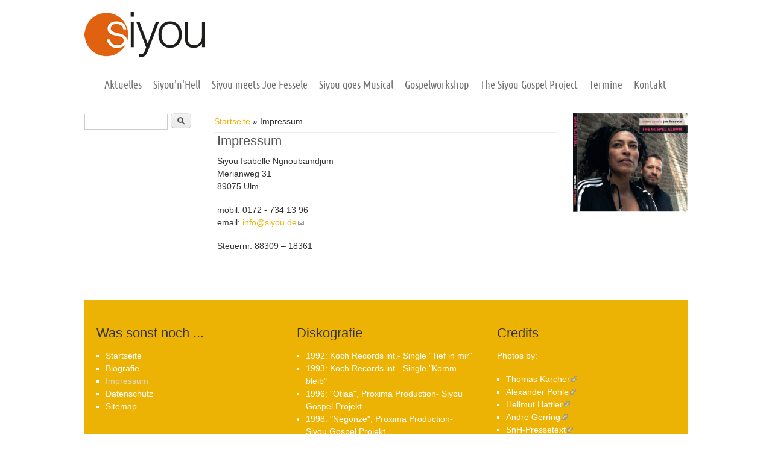

--- FILE ---
content_type: text/html; charset=utf-8
request_url: https://siyou.de/impressum
body_size: 3624
content:
<!DOCTYPE html>
<head>
<meta charset="utf-8" />
<meta name="Generator" content="Drupal 7 (http://drupal.org)" />
<link rel="canonical" href="/impressum" />
<link rel="shortlink" href="/node/16" />
<meta name="viewport" content="width=device-width" />
<link rel="shortcut icon" href="https://siyou.de/sites/all/themes/siyou/favicon.ico" type="image/vnd.microsoft.icon" />
<title>Impressum | Siyou</title>
<link type="text/css" rel="stylesheet" href="https://siyou.de/sites/default/files/css/css_xE-rWrJf-fncB6ztZfd2huxqgxu4WO-qwma6Xer30m4.css" media="all" />
<link type="text/css" rel="stylesheet" href="https://siyou.de/sites/default/files/css/css_L9qHxIGxi15EPfRC9L6gl1HU3tE1cKC33zDOyvi4hRc.css" media="all" />
<link type="text/css" rel="stylesheet" href="https://siyou.de/sites/default/files/css/css_PGjkcSEvEKm3bq9ldqANMI7TQFg-_c_lEHIAvz420nM.css" media="all" />
<link type="text/css" rel="stylesheet" href="https://siyou.de/sites/default/files/css/css_PGbJgHCUCBf4dg7K9Kt8aAwsApndP4GZ9RuToPy3-Fk.css" media="all" />
<link type="text/css" rel="stylesheet" href="https://siyou.de/sites/default/files/css/css_ckCvcLTpjaCj5-vxYM7lMRW9ESsmNu_44PvnCT2w17E.css" media="all" />
<script type="text/javascript" src="https://siyou.de/sites/default/files/js/js_1YUO48SOHX1k3GgnVOQrjRyQCrVUmEY-O2lsksqjPSI.js"></script>
<script type="text/javascript" src="https://siyou.de/sites/all/libraries/mediaelement/build/mediaelement-and-player.min.js?v=4"></script>
<script type="text/javascript" src="https://siyou.de/sites/default/files/js/js_onbE0n0cQY6KTDQtHO_E27UBymFC-RuqypZZ6Zxez-o.js"></script>
<script type="text/javascript" src="https://siyou.de/sites/default/files/js/js_z_-645Y0rhWlzBXNibwm0UYLmF9evJ-s5zbViFe-dMk.js"></script>
<script type="text/javascript" src="https://siyou.de/sites/default/files/js/js_KWUiDWL1gtjAMI7ETw7MRtmLFUTOu6NvPRF6sn-H-CY.js"></script>
<script type="text/javascript" src="https://siyou.de/sites/default/files/js/js_qhsG8H_hpHta6ocfWUTLIblztoiykmwX75zbGHa9aBA.js"></script>
<script type="text/javascript">
<!--//--><![CDATA[//><!--
jQuery.extend(Drupal.settings, {"basePath":"\/","pathPrefix":"","setHasJsCookie":0,"ajaxPageState":{"theme":"siyou","theme_token":"O3aRmK7hFdP9ycWq63Z7AHNeTRqOdmxYlTtdNPURA9M","js":{"misc\/jquery.js":1,"misc\/jquery-extend-3.4.0.js":1,"misc\/jquery-html-prefilter-3.5.0-backport.js":1,"misc\/jquery.once.js":1,"misc\/drupal.js":1,"sites\/all\/libraries\/fitvids\/jquery.fitvids.js":1,"sites\/all\/libraries\/mediaelement\/build\/mediaelement-and-player.min.js":1,"misc\/form-single-submit.js":1,"sites\/all\/modules\/fitvids\/fitvids.js":1,"sites\/all\/modules\/single_page_site\/js\/single-page-site-menu.js":1,"public:\/\/languages\/de_KvzBayOAurweupRnn2_nkUbSt6OKHTNYDfLgmMjG1VQ.js":1,"sites\/all\/modules\/mediaelement\/mediaelement.js":1,"sites\/all\/modules\/extlink\/js\/extlink.js":1,"sites\/all\/themes\/siyou\/js\/menu.js":1},"css":{"modules\/system\/system.base.css":1,"modules\/system\/system.menus.css":1,"modules\/system\/system.messages.css":1,"modules\/system\/system.theme.css":1,"sites\/all\/libraries\/mediaelement\/build\/mediaelementplayer.min.css":1,"modules\/field\/theme\/field.css":1,"sites\/all\/modules\/fitvids\/fitvids.css":1,"modules\/node\/node.css":1,"modules\/search\/search.css":1,"modules\/user\/user.css":1,"sites\/all\/modules\/extlink\/css\/extlink.css":1,"sites\/all\/modules\/views\/css\/views.css":1,"sites\/all\/modules\/ctools\/css\/ctools.css":1,"sites\/all\/themes\/siyou\/css\/style.css":1,"sites\/all\/themes\/siyou\/css\/media.css":1}},"mediaelementAll":true,"fitvids":{"custom_domains":[],"selectors":["body"],"simplifymarkup":true},"extlink":{"extTarget":"_blank","extClass":"ext","extLabel":"(link is external)","extImgClass":0,"extIconPlacement":"append","extSubdomains":1,"extExclude":"","extInclude":"","extCssExclude":"","extCssExplicit":"","extAlert":0,"extAlertText":"This link will take you to an external web site.","mailtoClass":"mailto","mailtoLabel":"(link sends e-mail)","extUseFontAwesome":false},"urlIsAjaxTrusted":{"\/impressum":true},"singlePage":{"className":"li","menuClass":"#main-menu","isFrontpage":1}});
//--><!]]>
</script>
<!--[if lt IE 9]><script src="http://html5shiv.googlecode.com/svn/trunk/html5.js"></script><![endif]-->
</head>
<body class="html not-front not-logged-in two-sidebars page-node page-node- page-node-16 node-type-page">
      <header id="header" class="clearfix">
        	<h1 id="site-title">
      <a href="/" title="Startseite" rel="home">
                  <img src="/sites/all/themes/siyou/images/siyou_spicy_1_96dpi_200px.png" alt="Siyou">
            <span>Siyou</span></a></h1>
          </header>

  <div class="menu_wrapper">
      <nav id="main-menu">
        <a class="nav-toggle" href="#">Navigation</a>
        <div class="menu-navigation-container">
          <ul class="menu"><li class="first leaf"><a href="/aktuelles">Aktuelles</a></li>
<li class="leaf"><a href="/siyounhell">Siyou&#039;n&#039;Hell</a></li>
<li class="leaf"><a href="/siyou-meets-joe-fessele">Siyou meets Joe Fessele</a></li>
<li class="leaf"><a href="/siyou-goes-musical">Siyou goes Musical</a></li>
<li class="leaf"><a href="/siyous-gospelworkshop">Gospelworkshop</a></li>
<li class="leaf"><a href="/siyou-gospel-projekt">The Siyou Gospel Project</a></li>
<li class="leaf"><a href="/terminliste" title="">Termine</a></li>
<li class="last leaf"><a href="/kontakt">Kontakt</a></li>
</ul>        </div>
        <div class="clear"></div>
      </nav><!-- end main-menu -->
  </div><!-- menu-wrapper -->



<div id="container">
  <!-- is_front -->

  <!-- top region ================================= -->
                     

    <div class="content-sidebar-wrap">
    <div id="content">
            	<div id="breadcrumbs">
			<h2 class="element-invisible">Sie sind hier</h2><nav class="breadcrumb"><a href="/">Startseite</a> » Impressum</nav>    	</div>
	        <section id="post-content" role="main">
                                <h1 class="page-title">Impressum</h1>                                        <div class="region region-content">
  <div id="block-system-main" class="block block-system " >
        <div class="content">
                                      <div class="content node-page">
    <div class="field field-name-body field-type-text-with-summary field-label-hidden"><div class="field-items"><div class="field-item even"><p>Siyou Isabelle Ngnoubamdjum<br />Merianweg 31<br />89075 Ulm</p>
<p>mobil: 0172 - 734 13 96<br />email: <a href="mailto:info@siyou.de">info@siyou.de</a></p>
<p>Steuernr. 88309 – 18361</p>
<p><strong> </strong></p>
</div></div></div></div>
      <footer>
          </footer>
      </div>
</div>
</div>
 <!-- /.region -->
      </section> <!-- /#main -->
    </div>
          <aside id="sidebar-first" role="complementary">
        <div class="region region-sidebar-first">
  <div id="block-search-form" class="block block-search " >
        <div class="content">
    <form action="/impressum" method="post" id="search-block-form" accept-charset="UTF-8"><div><div class="container-inline">
      <h2 class="element-invisible">Suchformular</h2>
    <div class="form-item form-type-textfield form-item-search-block-form">
  <label class="element-invisible" for="edit-search-block-form--2">Suche </label>
 <input title="Geben Sie die Begriffe ein, nach denen Sie suchen." type="text" id="edit-search-block-form--2" name="search_block_form" value="" size="15" maxlength="128" class="form-text" />
</div>
<div class="form-actions form-wrapper" id="edit-actions"><input type="submit" id="edit-submit" name="op" value="Suche" class="form-submit" /></div><input type="hidden" name="form_build_id" value="form-NNdt33y-xoEnYe7qNXgIE1C4JEF6-FEalzn741Tjg5U" />
<input type="hidden" name="form_id" value="search_block_form" />
</div>
</div></form>  </div>
</div>
</div>
 <!-- /.region -->
      </aside>  <!-- /#sidebar-first -->
        </div>
          <aside id="sidebar-second" role="complementary">
        <div class="region region-sidebar-second">
  <div id="block-block-4" class="block block-block " >
        <div class="content">
    <p><img src="/sites/default/files/pictures/siyou_cd_cover.png" alt="cd" title="cd" border="0" height="225" width="260" /></p>
  </div>
</div>
</div>
 <!-- /.region -->
      </aside>  <!-- /#sidebar-second -->
    

<div id="footer">
  <div id="footer_wrapper">
                              <div id="footer-area" class="clearfix three">
                <div class="column"><div class="region region-footer-first">
  <div id="block-menu-menu-navi-unterseiten" class="block block-menu " >
        <h2 >Was sonst noch ...</h2>
      <div class="content">
    <ul class="menu"><li class="first leaf"><a href="/" title="">Startseite</a></li>
<li class="leaf"><a href="/biografie" title="Biografie">Biografie</a></li>
<li class="leaf active-trail"><a href="/impressum" class="active-trail active">Impressum</a></li>
<li class="leaf"><a href="/datenschutz">Datenschutz</a></li>
<li class="last leaf"><a href="/sitemap">Sitemap</a></li>
</ul>  </div>
</div>
</div>
 <!-- /.region -->
</div>
                        <div class="column"><div class="region region-footer-second">
  <div id="block-block-5" class="block block-block " >
        <h2 >Diskografie</h2>
      <div class="content">
    <ul>
<li>1992: Koch Records int.- Single "Tief in mir"</li>
<li>1993: Koch Records int.- Single "Komm bleib"</li>
<li>1996: "Otiaa", Proxima Production- Siyou Gospel Projekt</li>
<li>1998: "Negonze", Proxima Production- Siyou Gospel Projekt</li>
<li>2005: "Gospel live", Sipua Production- Siyou&amp;Joe</li>
<li>2010: "Siyou’n’Hell": "Siyou meets Hellmut Hattler", 36music</li>
<li>2012: "Siyou’n’Hell": "two2one", 36music</li>
<li>2015: "Siyou’n’Hell": "Soulscape Screenshots", 36music</li>
<li>2015: "Siyou meets Joe Fessele" "The Gospel Album", 36music</li>
</ul>
  </div>
</div>
</div>
 <!-- /.region -->
</div>
                        <div class="column"><div class="region region-footer-third">
  <div id="block-block-6" class="block block-block " >
        <h2 >Credits</h2>
      <div class="content">
    <p>Photos by:</p>
<ul style="list-style-type: square;">
<li><a href="http://thomaskaercher.com" class="moz-txt-link-freetext">Thomas Kärcher</a></li>
<li><a href="https://www.facebook.com/alexander.pohle?fref=ts" class="moz-txt-link-freetext">Alexander Pohle</a></li>
<li><a href="http://www.hellmut-hattler.de" class="moz-txt-link-freetext">Hellmut Hattler</a></li>
<li><a href="http://www.atze.de" class="moz-txt-link-freetext">Andre Gerring</a></li>
<li><a href="http://www.diana-dehner.de" class="moz-txt-link-freetext">SnH-Pressetext</a></li>
</ul>
<p>Website by:</p>
<ul style="list-style-type: square;">
<li><a href="http://cornelia-boenigk.de" target="_blank" title="Cornelia Boenigk Webentwicklung">Cornelia Boenigk</a></li>
</ul>
  </div>
</div>
</div>
 <!-- /.region -->
</div>
              </div>
      </div><!-- footer-wrapper -->


   </div><!-- container -->
  <div class="footer_credit">
    <div class="footer_inner_credit">
                   <p class="copyright">Copyright &copy; 2026, Siyou </p>
                    </div>
  </div><!-- credit -->

 <div class="clear"></div>

</div>
  </body>
</html>


--- FILE ---
content_type: text/css
request_url: https://siyou.de/sites/default/files/css/css_ckCvcLTpjaCj5-vxYM7lMRW9ESsmNu_44PvnCT2w17E.css
body_size: 5686
content:
html,body,div,span,applet,object,iframe,h1,h2,h3,h4,h5,h6,p,blockquote,pre,a,abbr,acronym,address,big,cite,code,del,dfn,em,img,ins,kbd,q,s,samp,small,strike,strong,sub,sup,tt,var,b,u,i,center,dl,dt,dd,ol,ul,li,fieldset,form,label,legend,table,caption,tbody,tfoot,thead,tr,th,td,article,aside,canvas,details,embed,figure,figcaption,footer,header,hgroup,menu,nav,output,ruby,section,summary,time,mark,audio,video{margin:0;padding:0;border:0;font-size:100%;font-family:Tahoma,Geneva,arial,sans-serif;vertical-align:baseline;}article,aside,details,figcaption,figure,footer,header,hgroup,menu,nav,section{display:block;}ol,ul{list-style:none;}table{border-collapse:collapse;border-spacing:0;}.clear{clear:both;display:block;overflow:hidden;visibility:hidden;width:0;height:0;}.clear:after{clear:both;content:' ';display:block;font-size:0;line-height:0;visibility:hidden;width:0;height:0;}* html .clear{height:1%;}body{color:#333333;font-size:14px;line-height:1.5em;}body.front{background-color:#000;}a{color:#EDB304;text-decoration:none;}h1,h2,h3,h4,h5,h6{margin-bottom:6px;line-height:125%;}h1{font-size:32px;}h2{font-size:24px;}h3{font-size:18px;font-weight:normal;}h4{font-size:16px;}h5{font-size:15px;}h6{font-size:14px;}p{margin-bottom:18px;}table{border-collapse:collapse;border-spacing:0;margin-bottom:15px;width:100%;}th,tr,td{vertical-align:middle;}.sticky-header th,.sticky-table th{border-bottom:3px solid #ccc;padding-right:1em;text-align:left;}table{border:1px solid #bbbbbb;}th{padding:5px 4px;text-shadow:1px 1px #fff;border-right:1px solid #c8c7c7;color:#333;}tr{background:none !important;}td{color:#747474;text-align:left;padding-left:4px;border-right:1px solid #c8c7c7;border-bottom:1px solid #c8c7c7;}code{background:#d8d8d8;text-shadow:1px 1px #fff;border:1px solid #bbbbbb;display:block;padding:7px;margin:5px 0;border-radius:7px;}mark{background-color:#fdfc9b;font-style:italic;font-weight:bold;}del{text-decoration:line-through;}hr{border:none;border-top:#eee 1px solid;}dt{font-weight:bold;margin-bottom:24px;}dd{margin-left:30px;margin-bottom:24px;}ul{list-style-type:disc;margin-left:15px;margin-bottom:12px;}ul ul{list-style-type:square;margin-bottom:0;}ul ul ul{list-style-type:circle;}ol{list-style-type:decimal;margin-left:30px;margin-bottom:24px;}ol ol{list-style:upper-alpha;margin-bottom:0}ol ol ol{list-style:lower-roman;}ol ol ol ol{list-style:lower-alpha;}abbr,acronym{border-bottom:#999 1px dotted;cursor:help;}big{font-size:1.3em;}cite,em{font-style:italic;}ins{background-color:#fdfc9b;text-decoration:none;}pre{background:#d8d8d8;text-shadow:1px 1px #fff;border:1px solid #bbbbbb;padding:7px;margin:5px 0;border-radius:7px;}blockquote,q{quotes:none;border:1px solid #bbbbbb;background:#d8d8d8 url(/sites/all/themes/siyou/images/quote.png) no-repeat;padding:10px 5px 5px 47px;text-shadow:1px 1px #fff;margin:5px 0;border-radius:7px;}blockquote:before,blockquote:after,q:before,q:after{content:'';content:none;}strong{font-weight:bold;}sup,sub{height:0;line-height:1;vertical-align:baseline;position:relative;font-size:10px;}sup{bottom:1ex;}sub{top:.5ex;}img,video{max-width:100%;height:auto;}video{display:block;}audio{max-width:100%;}.content a img{padding:5px;box-shadow:0 0 3px #eee;background:#fff;border:#eee 1px solid;}#footer-area .content a img{padding:5px;box-shadow:none;background:transparent;border:none;}.content a:hover img{background:#f0f0F0;}.marker,.form-required{color:#c24050;}#header{max-width:1000px;margin:0 auto;background-color:#fff;position:relative;}.front #header{background-color:#000;}.menu_wrapper{display:block;margin-bottom:0;position:relative;z-index:99;}.menu-navigation-container{padding:0 10px;}#site-title a{clear:both;font-size:60px;font-weight:normal;text-align:left;font-weight:300;color:#fcad00;}#site-title a span{display:none;}h1#site-title{margin-top:20px;}.front h1#site-title{margin:0;}.front #site-title a{position:absolute;top:100px;left:20px;color:#fcad00;z-index:1000;}.front p#site-slogan{color:#eee;position:absolute;top:200px;left:20px;font-size:50px;}#main-menu .nav-toggle{display:none;}#main-menu{max-width:100%;margin:0 auto;text-align:center;padding:12px 0;}#main-menu ul{float:none;padding:0;margin:0;list-style:none;display:inline-block;}#main-menu li{position:relative;float:left;padding:0;margin:0;font-size:18px;}#main-menu ul li:first-child{padding-left:0;}#main-menu a{border-radius:5px 5px 5px 5px;color:#717171;display:block;padding:8px 8px;text-align:center;text-decoration:none;font-size:95%;}.front #main-menu a{color:#eee;}#main-menu li > a.active,#main-menu li > a.active-trail{background:none repeat scroll 0 0 #ffffff;color:#EDB304;text-decoration:none;}#main-menu a:hover{background:none repeat scroll 0 0 #ffffff;color:#3D3D3D;text-decoration:none;}.drop-down-toggle{position:absolute;top:7px;right:16px;display:none;width:20px;height:20px;border-radius:15px;border:#ffffff 3px solid;}.drop-down-arrow{display:block;width:0;height:0;margin:8px 0 0 5px;border-top:5px solid #ffffff;border-left:transparent 5px solid;border-right:transparent 5px solid;}#main-menu li li{float:none;min-width:190px;padding:0;margin:0;}#main-menu li li a{background:none repeat scroll 0 0 #EDB304;border:1px solid #343434;color:#ffffff;font-size:14px;margin:0;min-width:150px;overflow:hidden;padding:4% 5%;text-align:left;}#main-menu li li a:hover{background:#343434;color:#fff;}#main-menu li ul{display:none;position:absolute;z-index:9999;min-width:190px;height:auto;padding:0;margin:0;}#main-menu li ul ul{margin:-33px 0 0 190px !important;}#main-menu li:hover > ul,#main-menu li li:hover > ul,#main-menu li li li:hover > ul{display:block;}#main-menu ul li.leaf,#main-menu ul li.expanded,#main-menu ul li.collapsed{list-style:none;}#main-menu ul.menu li{margin:0 3px 0 0;}#main-menu li.expanded,#main-menu li.collapsed,#main-menu li.leaf{margin:0;padding:0;}.front #container{margin-top:0;position:relative;}#imagecontainer{position:relative;}#overlay{position:absolute;bottom:0;left:3%;width:25%;}#overlay h2{color:#fff;}#overlay p{margin-bottom:0;}#container{margin:0 auto 2.76%;max-width:1000px;background-color:#fff;}.slides,.flex-control-nav{margin:0;padding:0;list-style:none;}.slides{width:100%;overflow:hidden;}#slider .slides > li{display:none;position:relative;margin:0;}#slider .slides li:first-child{display:list-item;}.flex-pauseplay span{text-transform:capitalize;}.slides:after{content:".";display:block;clear:both;visibility:hidden;line-height:0;height:0;}.flex-control-nav{height:14px;margin-top:10px;text-align:center;width:100%;}.flex-control-nav li a{background:none repeat scroll 0 0 #a3a3a3;border-radius:8px 8px 8px 8px;cursor:pointer;display:inline-block !important;font-size:0;height:14px;line-height:0;margin:0 2px 0 1px;overflow:hidden;position:relative;text-decoration:none;vertical-align:top;width:14px;z-index:99;}.flex-control-nav li{display:inline-block;margin:0 0 0 15px;}.flex-control-nav li:first-child{margin:0;}.flex-control-nav li a.flex-active,.flex-control-nav li a:hover{background:none repeat scroll 0 0 #EDB304;color:#c24050;}.flex-direction-nav{display:none;}.slide .flex-caption{color:#EDB304;font-size:25px;font-weight:bold;margin-bottom:0;margin-left:1px;padding:10px;text-align:center;width:97%;}.slide .bg-des{background-color:#333333;border-radius:0 0 5px 5px;bottom:5px;opacity:0.9;position:absolute;max-width:1000px;min-width:10%;}#slider .post{padding:1.83%;margin:0;box-shadow:none;background:none;}#slider .entry-container{float:right;max-width:50%;}#slider .slide-image{max-width:49%;padding:0.47%;background:#e9e9e9;}#slider .entry-header,#slider .entry-summary{margin-left:5%;}#slider .entry-title{margin-left:0;margin-bottom:15px;}.content-sidebar-wrap{float:left;width:100%;background-color:#fff;}.content-sidebar-wrap #content{display:inline;margin-bottom:2.7%;float:right;width:100%;}#sidebar-first{color:#888;float:left;}#sidebar-second{color:#888;float:right;}body.two-sidebars .content-sidebar-wrap{width:80%;}body.two-sidebars #content{width:75%;}body.two-sidebars #sidebar-first{width:24%;}body.two-sidebars #sidebar-second{width:19%;}body.sidebar-first .content-sidebar-wrap{width:100%;}body.sidebar-first #content{width:80%;}body.sidebar-first #sidebar-first{width:19%;}body.sidebar-second .content-sidebar-wrap{width:80%;}body.sidebar-second #content{width:100%;}body.sidebar-second #sidebar-second{width:19%;}#post-content{padding:0 20px;}.breadcrumb{margin-bottom:10px;border-bottom:#eee 1px solid;margin:0 auto;width:95%;}#head,#content,#sidebar-second,#sidebar-first{margin-top:10px;}#content{margin-top:14px;}.node{margin:20px 0;}.node h2.title,.page-title{color:#555555;font-size:22px;font-weight:normal;padding:0 0 4px;}.front .page-title{display:none;}.node h2.title a{color:#000;}.block{margin-bottom:1%;}.block > h2,.mceTmpl .column h2{border-bottom:1px solid #ccc;color:#555;font-size:22px;font-weight:normal;margin:5px 0px;padding:0px 0px 4px 0px;}#footer-area .block > h2{color:#333333;margin-bottom:10px;border:0;}#footer-area ul.menu li a.active{color:#ddd;}.submitted{-moz-border-radius:4px;-webkit-border-radius:4px;background:#e9e9e9;border-radius:4px;clear:both;color:#383838;display:block;margin-bottom:5px;padding:4px 9px;}.links{color:#000;margin-top:10px;font-size:14px;}ul.links{margin:0;}.links li a,.gelberbutton{background:#EDB304;border-radius:4px;color:#fff;font-weight:normal;padding:4px 8px;display:inline-block;margin-bottom:1px;}.links li a:hover,.gelberbutton:hover{background:#0dc4b5;color:#ddd;}.form-submit{cursor:pointer;margin:5px;}input.form-checkbox,input.form-radio{vertical-align:baseline;}.form-text{padding:4px 5px;}.item-list ul{margin:0;padding:0 0 0 1.5385em;list-style-type:square;}.item-list ul li{margin:0;padding:0;}ul.menu li{list-style-image:none;list-style-type:square;margin:0;padding:0;}ul.inline{clear:both;}ul.inline li{margin:0;padding:0;}.tabs-wrapper{border-bottom:1px solid #b7b7b7;margin:0 0 5px 0;}ul.primary{border:none;margin:0;padding:0;}ul.primary li a{background:none;border:none;display:block;float:left;line-height:1.5385em;margin:0;padding:0 1em;border-radius:4px 4px 0 0;margin-right:5px;}ul.primary li a:hover,ul.primary li a.active{background:#666;border:none;color:#fff;}ul.primary li a:hover{background:#888;text-decoration:none;}ul.secondary{background:#666;border-bottom:none;clear:both;margin:0;padding:0;}ul.secondary li{border-right:none;}ul.secondary li a,ul.secondary li a:link{border:none;color:#ccc;display:block;float:left;line-height:1.5385em;padding:0 1em;}ul.secondary li a:hover,ul.secondary li a.active{background:#888;color:#fff;text-decoration:none;}ul.secondary a.active{border-bottom:none;}.field-name-field-tags{margin:0 0 10px 0;}.field-name-field-tags a{display:inline-block;background:url(/sites/all/themes/siyou/images/tag.png) no-repeat;padding:0px 8px 0 16px;height:22px;text-shadow:1px 1px #fff;border-radius:2px;font-size:12px;}.field-name-field-tags .field-item{margin:0 1em 0 0;}.field-name-field-tags div{display:inline;}.profile{margin:1.5385em 0;}.profile dd{margin-bottom:1.5385em;}.profile h3{border:none;}.profile dt{margin-bottom:0;}.password-parent{width:36em;}.item-list .pager li{background:#cfcfcf;border-radius:3px;margin-right:4px;text-shadow:1px 1px #fff;}img{outline:0;}img.scale-with-grid{max-width:100%;height:auto;}fieldset{background:#ffffff;border:1px solid #cccccc;margin-top:10px;margin-bottom:32px;padding:0 0 10px;position:relative;top:12px;-khtml-border-radius:4px;-moz-border-radius:4px;-webkit-border-radius:4px;border-radius:4px;}.fieldset-wrapper{margin-top:25px;}.node-form .vertical-tabs .fieldset-wrapper{margin-top:0;}.filter-wrapper{top:0;padding:1em 0 0.2em;-khtml-border-radius-topright:0;-khtml-border-radius-topleft:0;-moz-border-radius-topright:0;-moz-border-radius-topleft:0;-webkit-border-top-left-radius:0;-webkit-border-top-right-radius:0;border-top-left-radius:0;border-top-right-radius:0;}.filter-help a{font-size:0.857em;padding:2px 20px 0;}.filter-wrapper .form-item label{margin-right:10px;}.filter-wrapper .form-item{padding:0 0 0.5em 0.5em;}.filter-guidelines{padding:0 1.5em 0 0.5em;}fieldset.collapsed{background:transparent;-khtml-border-radius:0;-moz-border-radius:0;-webkit-border-radius:0;border-radius:0;}fieldset legend{background:#dbdbdb;border:1px solid #ccc;border-bottom:none;display:block;height:2em;left:-1px;line-height:2;padding:0;position:absolute;text-indent:10px;text-shadow:0 1px 0 #fff;top:-12px;width:100%;-khtml-border-radius-topleft:4px;-moz-border-radius-topleft:4px;-webkit-border-top-left-radius:4px;border-top-left-radius:4px;-khtml-border-radius-topright:4px;-moz-border-radius-topright:4px;-webkit-border-top-right-radius:4px;border-top-right-radius:4px;}fieldset.collapsed legend{-khtml-border-radius:4px;-moz-border-radius:4px;-webkit-border-radius:4px;border-radius:4px;}fieldset .fieldset-wrapper{padding:0 10px;}fieldset .fieldset-description{margin-top:5px;margin-bottom:1em;line-height:1.4;font-style:italic;}input{margin:2px 0;padding:4px;}input,textarea{font-size:0.929em;}textarea{line-height:1.5;}textarea.form-textarea,select.form-select{padding:4px;}input.form-text,textarea.form-textarea,select.form-select{border:1px solid #ccc;}.password-suggestions ul li{margin-left:1.2em;}.form-item{margin-bottom:1em;margin-top:2px;}.form-item label{font-size:0.929em;}.form-type-radio label,.form-type-checkbox label{margin-left:4px;}.form-type-radio .description,.form-type-checkbox .description{margin-left:2px;}.form-actions{padding-top:10px;}button,input[type="submit"],input[type="reset"],input[type="button"]{background-image:-ms-linear-gradient(top,#ffffff 0%,#e3e3e3 100%);background-image:-moz-linear-gradient(top,#ffffff 0%,#e3e3e3 100%);background-image:-o-linear-gradient(top,#ffffff 0%,#e3e3e3 100%);background-image:-webkit-gradient(linear,left top,left bottom,color-stop(0,#ffffff),color-stop(1,#e3e3e3));background-image:-webkit-linear-gradient(top,#ffffff 0%,#e3e3e3 100%);background-image:linear-gradient(top,#ffffff 0%,#e3e3e3 100%);filter:progid:DXImageTransform.Microsoft.gradient(startColorstr='#ffffff',endColorstr='#e3e3e3');border:1px solid #dbdbdb;-moz-border-radius:6px;-webkit-border-radius:6px;-o-border-radius:6px;-ms-border-radius:6px;-khtml-border-radius:6px;border-radius:6px;-moz-box-shadow:inset 0 1px 0 0 white;-webkit-box-shadow:inset 0 1px 0 0 white;-o-box-shadow:inset 0 1px 0 0 white;box-shadow:inset 0 1px 0 0 white;color:#333333;text-shadow:0 1px 0 white;position:relative;font-weight:bold;padding:8px 1em 9px 1em;}button:hover,input[type="submit"]:hover,input[type="reset"]:hover,input[type="button"]:hover{background-image:-ms-linear-gradient(top,#dbdbdb 0%,#f2f2f2 100%);background-image:-moz-linear-gradient(top,#dbdbdb 0%,#f2f2f2 100%);background-image:-o-linear-gradient(top,#dbdbdb 0%,#f2f2f2 100%);background-image:-webkit-gradient(linear,left top,left bottom,color-stop(0,#dbdbdb),color-stop(1,#f2f2f2));background-image:-webkit-linear-gradient(top,#dbdbdb 0%,#f2f2f2 100%);background-image:linear-gradient(top,#dbdbdb 0%,#f2f2f2 100%);filter:progid:DXImageTransform.Microsoft.gradient(startColorstr='#dbdbdb',endColorstr='#f2f2f2');-moz-border-radius:6px;-webkit-border-radius:6px;-o-border-radius:6px;-ms-border-radius:6px;-khtml-border-radius:6px;border-radius:6px;-moz-box-shadow:inset 0 1px 0 0 white;-webkit-box-shadow:inset 0 1px 0 0 white;-o-box-shadow:inset 0 1px 0 0 white;box-shadow:inset 0 1px 0 0 white;cursor:pointer;}#block-search-form{padding-bottom:7px;overflow:hidden;}#block-search-form .content{margin-top:0;}#search-form input#edit-keys,#block-search-form .form-item-search-block-form input{float:left;font-size:1em;height:1.143em;margin-right:5px;width:9em;}#search-block-form input.form-submit,#search-form input.form-submit{margin-left:0;margin-right:0;height:25px;width:34px;padding:0;cursor:pointer;text-indent:-9999px;border-color:#e4e4e4 #d2d2d2 #b4b4b4;background:url(/sites/all/themes/siyou/images/search-button.png) no-repeat center top;overflow:hidden;}#search-block-form input.form-submit:hover,#search-block-form input.form-submit:focus,#search-form input.form-submit:hover,#search-form input.form-submit:focus{background-position:center bottom;}#search-block-form .form-actions{float:left;padding:0;}#search-block-form .form-actions input{margin:1px 0;}#search-form .form-item-keys label{display:block;}ol.search-results{padding-left:0;}.search-results li{border-bottom:1px solid #d3d7d9;padding-bottom:0.4285em;margin-bottom:0.5em;}.search-results li:last-child{border-bottom:none;padding-bottom:none;margin-bottom:1em;}.search-results .search-snippet-info{padding-left:0;}#top-area,.mceTmpl{clear:both;}#top-area{position:relative;border-radius:5px;-webkit-border-radius:5px;-moz-border-radius:5px;margin-bottom:0;}#top-area .block{margin:0;}#top-area .block p{margin:10px 0;}#top-area .column,.mceTmpl .column{float:left;width:28.6%;margin:1.8% 0;padding:.5% 2.2%;border-radius:3px;}.one .column{width:95% !important;}.one .column img{float:left;padding-right:10px;}.two .column{width:45% !important;}#top-area .column:first-child,.mceTmpl .column:first-child{margin-left:0;}#top-area .column:last-child{border:0;}#top-area .column-title{color:#e0e0e0;}#top-area li{border-bottom:#555 1px dashed;}#footer{clear:both;color:rgb(34,34,34);background:none repeat scroll 0 0 #EDB304;padding:20px 20px 0 20px;}#footer_wrapper{max-width:1000px;margin:0 auto;}#footer-area{position:relative;padding:1.76% 0 0;color:#999;}#footer-area .column{color:#ffffff;float:left;width:30.8%;margin:0 0 1.9% 3.8%;}#footer-area .column:first-child{margin-left:0;}#footer-area .column-title{color:#e0e0e0;}#footer-area a{color:#ffffff;}#copyright{clear:both;padding:0 0px;line-height:40px;}.copyright{float:left;max-width:728px;}.credits{float:right;max-width:370px;margin-right:12px;text-align:right;}#copyright p{margin:0;}.footer_credit{background:#000;border-top:1px solid rgb(59,60,61);color:#777;overflow:auto;padding:10px;}.footer_inner_credit{max-width:1000px;margin:0 auto;}#foot .menu li .active{color:#EDB304;}#foot .menu li a{color:#ffffff;}#foot .block > h2{color:#ffffff;}div.single-page-wrapper{padding:90px 0 30px;}h2.single-page-title{border-bottom:2px solid #EDB304;color:#EDB304;font-size:28px;font-weight:normal;margin:5px 0px;padding:0px 0px 4px 0px;}.mceTmpl{width:100%;}.mceTmpl .column{float:left;width:28.6%;margin:1.8% 0;padding:.5% 2.2%;}.mceTmpl .column h2{border-bottom:1px solid #ccc;font-size:20px;}.mceTmpl.threecols > div.column{width:30% !important;}.mceTmpl.two > div.column{width:47% !important;}.mceTmpl h2.single-page-title{display:none;}.mceTmpl .column:first-child{padding-left:0;}.mceTmpl .column:last-child{padding-right:0;}.front .fixed{width:100%;background:#000;position:fixed;top:0;z-index:9;right:0;left:0;}.view-terminliste table,.view-terminliste tr,.view-terminliste th,.view-terminliste td{border:none;}.view-terminliste td{vertical-align:top;}.view-terminliste caption{border:none;text-align:left;}.view-terminliste th{display:none;}.view-terminliste td.views-field-field-wann{width:30%;}.view-aktuelles .field-name-field-image img,.node-article .field-name-field-image img{float:left;margin:0 15px 15px 0;}a.to-next-page{padding-top:30px;}img.full{width:100%;}.gruen{color:#5C9600;}.ziegelrot{color:#EC3E04;}
@font-face{font-family:'ubuntu_condensedregular';src:url('/sites/all/themes/siyou/fonts/ubuntucondensed-regular-webfont.eot');src:url('/sites/all/themes/siyou/fonts/ubuntucondensed-regular-webfont.eot?#iefix') format('embedded-opentype'),url('/sites/all/themes/siyou/fonts/ubuntucondensed-regular-webfont.woff2') format('woff2'),url('/sites/all/themes/siyou/fonts/ubuntucondensed-regular-webfont.woff') format('woff'),url('/sites/all/themes/siyou/fonts/ubuntucondensed-regular-webfont.ttf') format('truetype'),url('/sites/all/themes/siyou/fonts/ubuntucondensed-regular-webfont.svg#ubuntu_condensedregular') format('svg');font-weight:normal;font-style:normal;}#main-menu a{font-family:ubuntu_condensedregular,sans-serif;font-size:1em;}@media screen and (max-width:980px){.menu_wrapper{padding-left:5px;padding-right:5px;}body.two-sidebars #sidebar-first{padding:5px;width:23%;}body.two-sidebars #sidebar-second{padding:5px;width:18%;}}@media screen and (max-width:960px){.content-sidebar-wrap,#content,#sidebar-first,#sidebar-second{float:left;width:auto !important;}#sidebar-first{clear:both;}#sidebar-first,#sidebar-second,#head,#foot{padding:0 3.52%;}.menu_wrapper{padding-left:0;padding-right:0;}#main-menu a{font-family:ubuntu_condensedregular,sans-serif;font-size:90%;padding:4px;}#copyright{padding:0 3%;}.front #site-title a{color:#fcad00;font-size:90px;}}@media screen and (max-width:768px){#content{float:none !important;}.front #site-title a{color:#fcad00;font-size:70px;top:110px;}.front #site-title a img{max-width:80%;}#main-menu a{font-size:80%;}#overlay h2{font-size:1.2em;}}@media screen and (max-width:640px){body{margin-top:0;}.front p#site-slogan{top:170px;}.menu_wrapper{background:none;padding:0;}#main-menu{padding:0;}#main-menu ul{display:none;}#main-menu li ul{position:static;}#main-menu li ul ul{margin:0 !important;}#main-menu ul,#main-menu li{float:none;max-width:100%;}#main-menu a{width:100%;padding:10px 0;color:#343434;background:rgb(255,194,0);background:-moz-linear-gradient(rgb(247,187,7),rgb(255,194,0));background:-webkit-linear-gradient(rgb(247,187,7),rgb(255,194,0));background:-o-linear-gradient(rgb(247,187,7),rgb(255,194,0));background:-ms-linear-gradient(rgb(247,187,7),rgb(255,194,0));background:linear-gradient(rgb(247,187,7),rgb(255,194,0));border-bottom:1px solid rgb(229,172,0);font-family:Tahoma,arial,sans-serif;}#main-menu a:hover,#main-menu a.active{color:#fff !important;}#main-menu li li a{text-align:center;-webkit-box-sizing:border-box;-moz-box-sizing:border-box;box-sizing:border-box;padding:3% 5%;}#main-menu li li li a{background:rgb(255,194,0);}#main-menu a:hover,#main-menu li > a.active{background:rgb(3,153,140);background:-moz-linear-gradient(rgb(247,187,7),rgb(255,194,0));background:-webkit-linear-gradient(rgb(247,187,7),rgb(255,194,0));background:-o-linear-gradient(rgb(247,187,7),rgb(255,194,0));background:-ms-linear-gradient(rgb(247,187,7),rgb(255,194,0));background:linear-gradient(rgb(247,187,7),rgb(255,194,0));}#main-menu li:hover > ul,#main-menu li li:hover > ul,#main-menu li li li:hover > ul{display:none;}.drop-down-toggle{display:block;}#main-menu li li .drop-down-toggle{top:5px;}#main-menu .nav-toggle,#main-menu a{display:block;font-size:15px;font-weight:bold;}.front .fixed{padding:0;background-color:transparent;}.front #site-title{margin:0;}.front #site-title a{top:65px;}.flex-control-nav li{margin:0 0 0 10px;}.flex-control-nav li:first-child{margin:0;}#slider .entry-container{position:absolute;left:4%;bottom:6.3%;}#slider .entry-header,#slider .entry-summary{margin:0;}#slider .entry-title{margin-bottom:0;}#slider .entry-title a,#slider .entry-summary{display:inline-block;padding:1% 3%;background:rgba(255,255,255,0.75);}#slider .entry-summary{max-width:61.8%;}#slider .entry-summary p{max-height:84px;overflow:hidden;}#slider .slide-image{float:none;display:block;max-width:100%;padding:0;margin:0;box-shadow:none;}.content-sidebar-wrap,#sidebar-first,#sidebar-second{float:none;width:auto;}.content-sidebar-wrap #content{float:left;width:auto;}#sidebar-first .block,#sidebar-second .block,#footer-area .column,#top-area .column,.mceTmpl.two > div.column{float:none;width:auto !important;margin-left:0;}.mceTmpl.two > div.column{margin-bottom:10px;padding:0}#sidebar-first{clear:both;}#footer-area .column{margin:0 0 10px 0;}#top-area .column{margin:10px 0;}.copyright,.credits{float:none;text-align:left;}#copyright{padding:0 3%;}#footer-area .column,#top-area .column{padding:.5em;}.front #site-title a{color:#fcad00;font-size:60px;top:50px;}.front #site-title a img{display:none;}#overlay{width:35%;}#overlay h2{font-size:1em;}}@media screen and (max-width:440px){#main-menu .nav-toggle,#main-menu a{font-size:13px;padding:6px 0;}h2.single-page-title{font-size:24px;}h3{font-weight:normal;}.slide .bg-des{width:360px;}input.form-text,select.form-select{width:93%;}textarea.form-textarea{width:100%}.block > h2{font-size:18px;}.front #site-title a{color:#fcad00;font-size:50px;top:50px;left:10px;}.front #site-title a img{display:none;}#overlay h2{font-size:0.9em;}}@media screen and (max-width:400px){.two .column img{max-width:100%;}#footer .column img{width:100% !important;}.front #site-title a{color:#fcad00;font-size:38px;top:50px;left:10px;}.front #site-title a img{display:none;}.view-terminliste td.views-field-field-wann{width:49%;}.view-terminliste td.views-field-field-title{width:49%;}}


--- FILE ---
content_type: text/javascript
request_url: https://siyou.de/sites/default/files/js/js_qhsG8H_hpHta6ocfWUTLIblztoiykmwX75zbGHa9aBA.js
body_size: 203
content:
/**
 * @file
 * Responsive Jade Toggle Menu Javascript.
 *
 */
(function ($) {
  Drupal.behaviors.menu = {
    attach: function (context, settings) {

      $('.nav-toggle').click(function() {
        $('#main-menu div ul:first-child').slideToggle(250);
        return false;
      });

      if(($(window).width() < 640) || ($(document).width() < 640)) {

        $('.nav-toggle').click(function(){
          $("#main-menu .menu-navigation-container").slideDown(100);   
        }); 

        $("#main-menu ul li").click(function () { 
          $("#main-menu .menu-navigation-container").slideUp(100);       
        });
      } 
    }
  }
})(jQuery);;


--- FILE ---
content_type: text/javascript
request_url: https://siyou.de/sites/default/files/js/js_z_-645Y0rhWlzBXNibwm0UYLmF9evJ-s5zbViFe-dMk.js
body_size: 1254
content:
(function ($) {
  Drupal.behaviors.fitvids = {
    attach: function (context, settings) {
      try
      {
        // Check that fitvids exists
        if (typeof $.fn.fitVids !== 'undefined') {
        
          // Check that the settings object exists
          if (typeof settings.fitvids !== 'undefined') {
            
            // Default settings values
            var selectors = ['body'];
            var simplifymarkup = true;
            var custom_domains = null;
            
            // Get settings for this behaviour
            if (typeof settings.fitvids.selectors !== 'undefined') {
              selectors = settings.fitvids.selectors;
            }
            if (typeof settings.fitvids.simplifymarkup !== 'undefined') {
              simplifymarkup = settings.fitvids.simplifymarkup;
            }
            if (settings.fitvids.custom_domains.length > 0) {
              custom_domains = settings.fitvids.custom_domains;
            }
                
            // Remove media wrappers
            if (simplifymarkup) {
              if ($(".media-youtube-outer-wrapper").length) {
                $(".media-youtube-outer-wrapper").removeAttr("style");
                $(".media-youtube-preview-wrapper").removeAttr("style");
                $(".media-youtube-outer-wrapper").removeClass("media-youtube-outer-wrapper");
                $(".media-youtube-preview-wrapper").removeClass("media-youtube-preview-wrapper");
              }
              if ($(".media-vimeo-outer-wrapper").length) {
                $(".media-vimeo-outer-wrapper").removeAttr("style");
                $(".media-vimeo-preview-wrapper").removeAttr("style");
                $(".media-vimeo-outer-wrapper").removeClass("media-vimeo-outer-wrapper");
                $(".media-vimeo-preview-wrapper").removeClass("media-vimeo-preview-wrapper");
              }
            }
            
            // Fitvids!
            for (var x = 0; x < selectors.length; x ++) {
              $(selectors[x]).fitVids({customSelector: custom_domains});
            }
          }
        }
      }
      catch (e) {
        // catch any fitvids errors
        window.console && console.warn('Fitvids stopped with the following exception');
        window.console && console.error(e);
      }
    }
  };
}(jQuery));
;
/**
 * Overwrites menu links with anchor tags and adds "fixed" class to menu if necessary.
 */

(function ($) {
  Drupal.behaviors.singlePageMenu = {
    init: function (context, settings) {
      var menu_element = null;
      if (Drupal.settings.singlePage.className === 'li') {
        menu_element = Drupal.settings.singlePage.menuClass + ' li a';
      } else {
        menu_element = Drupal.settings.singlePage.menuClass + ' .' + Drupal.settings.singlePage.className;
      }
      var basePath = window.location.host + Drupal.settings.basePath + Drupal.settings.pathPrefix;
      $(menu_element).each(function (index) {
        var hr = this.href.split(basePath);
        // To support "no clean" urls, replace q param by empty string.
        var anchor = decodeURI(hr[hr.length - 1].replace('?q=', '').split('/').join(''));
        // Now replace all weirdo chars from anchor.
        anchor = anchor.replace(/\W/g, '');
        if ($(document).find('#single-page-overall-wrapper').length) {
          // We are on the single page, just add anchor.
          this.href = "#" + anchor;
        } else {
          if (Drupal.settings.singlePage.isFrontpage) {
            // Go to homepage, with anchor.
            this.href = Drupal.settings.basePath + Drupal.settings.pathPrefix + "#" + anchor;
          } else {
            // Go to single-page-site (or alias) with anchor.
            this.href = Drupal.settings.basePath + Drupal.settings.pathPrefix + Drupal.settings.singlePage.urlAlias + "#" + anchor;
          }
        }
        $(this).attr('data-active-item', anchor);
      });
      // Remove menu items with class "hide" from DOM.
      $(Drupal.settings.singlePage.menuClass + ' li .hide').parent().remove();
      // Add "fixed" class to menu when it disappears form viewport.
      if ($(document).find(Drupal.settings.singlePage.menuClass).length) {
        var top = $(Drupal.settings.singlePage.menuClass).offset().top;
        $(window).scroll(function (event) {
          // What the y position of the scroll is.
          var y = $(this).scrollTop();
          // Whether that's below the form.
          if (y > top) {
            // If so, ad the fixed class.
            $(Drupal.settings.singlePage.menuClass).addClass('fixed');
          } else {
            // Otherwise remove it.
            $(Drupal.settings.singlePage.menuClass).removeClass('fixed');
          }
        });
      }
    }
  };

  $(function () {
    // Init menu behaviour.
    Drupal.behaviors.singlePageMenu.init();
  });
})(jQuery);
;
